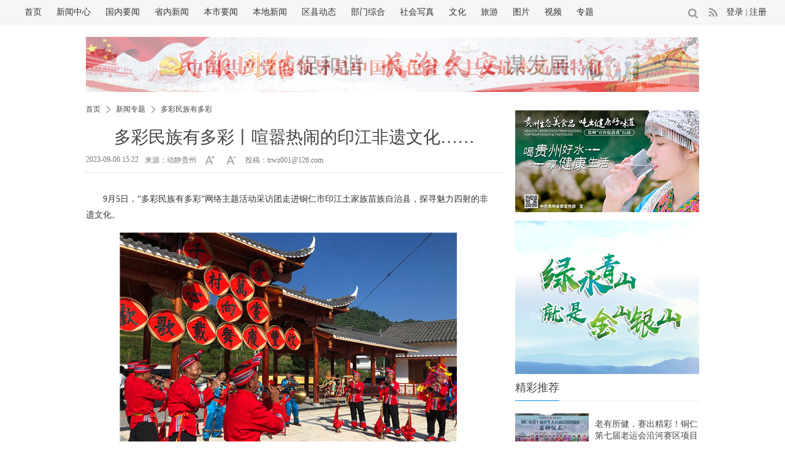

--- FILE ---
content_type: text/html
request_url: https://www.tongren.gov.cn/2023/0906/305779.shtml
body_size: 8327
content:
<!DOCTYPE html>
<!--[if lt IE 7 ]> <html lang="zh-CN" class="ie6 ielt8"> <![endif]-->
<!--[if IE 7 ]>    <html lang="zh-CN" class="ie7 ielt8"> <![endif]-->
<!--[if IE 8 ]>    <html lang="zh-CN" class="ie8"> <![endif]-->
<!--[if (gte IE 9)|!(IE)]><!--> <html lang="zh-CN"><!--<![endif]-->
<head>
    <meta charset="UTF-8">
        <title>多彩民族有多彩丨喧嚣热闹的印江非遗文化……_铜仁网</title>
    <meta name="keywords" content="" />
    <meta name="description" content="多彩民族有多彩丨喧嚣热闹的印江非遗文化……" />
    <!-- 别忘记此处的meta标签，确保IE都是在标准模式下渲染 -->
    <meta http-equiv="X-UA-Compatible" content="IE=edge,chrome=1" >
    <link rel="shortcut icon" href="https://www.tongren.gov.cn/favicon.ico" />
    <link rel="stylesheet" href="https://img.tongren.gov.cn/templates/tongren/css/cmstop.common.css" />
    <link rel="stylesheet" href="https://img.tongren.gov.cn/templates/tongren/css/cmstop.basecolor.css" />
    <link rel="stylesheet" href="https://img.tongren.gov.cn/templates/tongren/css/cmstop.article.css" />
    <link rel="stylesheet" href="https://img.tongren.gov.cn/templates/tongren/css/cmstop.gallery.css" />
    <link rel="stylesheet" href="https://img.tongren.gov.cn/templates/tongren/css/cmstop.singup.css" />
    <link rel="stylesheet" href="https://img.tongren.gov.cn/templates/tongren/css/cmstop.dialog.css" />
    <link rel="stylesheet" href="https://img.tongren.gov.cn/templates/tongren/css/cmstop.datepicker.css" />
    <script type="text/javascript" src="https://img.tongren.gov.cn//js/config.js"></script>
    <script src="https://img.tongren.gov.cn/templates/tongren/js/jquery/jquery-1.11.2.js"></script>
    <script src="https://img.tongren.gov.cn/templates/tongren/js/cmstop.gotop.js"></script>
    <script src="https://img.tongren.gov.cn/templates/tongren/js/cmstop.common.js"></script>
    <script src="https://img.tongren.gov.cn/templates/tongren/js/cmstop.dialog.js"></script>
    <script src="https://img.tongren.gov.cn/templates/tongren/js/cmstop.datepicker.js"></script>
    <script src="https://img.tongren.gov.cn/templates/tongren/js/cmstop.gallery.article.js"></script>
    <script type="text/javascript" src="https://img.tongren.gov.cn/templates/tongren/js/jquery.cookie.js"></script>
    <script type="text/javascript" src="https://img.tongren.gov.cn/templates/tongren/js/cmstop-common.js"></script>
    <script type="text/javascript" src="https://img.tongren.gov.cn/js/lib/cmstop.seccode.js"></script>
    <script type="text/javascript" src="https://img.tongren.gov.cn/templates/tongren/zakiou_index/swfobject.js"></script>
    <script type="text/javascript">
        var contentid = '305779';// 文章ID
        var title = "\u591a\u5f69\u6c11\u65cf\u6709\u591a\u5f69\u4e28\u55a7\u56a3\u70ed\u95f9\u7684\u5370\u6c5f\u975e\u9057\u6587\u5316\u2026\u2026";//文章标题
        var topicid = '';// 评论主题
        var context = '';//全文内容缓存
        var content = '';//第一页内容缓存
        var _IMG_URL = 'https://img.tongren.gov.cn/templates/tongren';
    </script>
    <script type="text/javascript" src="https://img.tongren.gov.cn/templates/tongren/js/cmstop-imagezoom.js"></script>
    <script>
    $(function(){
        $('.js-overlay').mouseenter(function() {
            overlayPlay($(this));
        }).mouseleave(function(){
            var timeSpan = $('.time',$(this));
            timeSpan.css({'background-color':timeSpan.attr('data-bgc')});
            $(this).find('.overlay').fadeOut('fast');
        });

        if ($('.article-pictures').length > 0) {
            // 图组调用
            gallery({
                icontainer : "gal_scrl_ct",
                idrag : "bar",
                panel : "thumb",
                content : "gal_scrl_main",  
                direction : "left",
                acceleration : 5,
                sliderAcc : 1
            });
        }
        $.getJSON(APP_URL+'?app=system&controller=content&action=stat&jsoncallback=?&contentid='+contentid, function(data){});
    });
    </script>
    <!-- IE8及IE8以下浏览器都支持HTML5 -->
    <!--[if lt IE 9]>
        <script src="https://img.tongren.gov.cn/templates/tongren/js/html5/html5.js"></script>
    <![endif]-->
    <!-- IE6支持png24 -->
    <!--[if lt IE 7 ]>
        <script src="https://img.tongren.gov.cn/templates/tongren/js/ie6_png24/iepngfix_tilebg.js"></script> 
    <![endif]-->
    <script>
var _hmt = _hmt || [];
(function() {
  var hm = document.createElement("script");
  hm.src = "https://hm.baidu.com/hm.js?638af34a5d0648ecfdda1deb7131cec6";
  var s = document.getElementsByTagName("script")[0]; 
  s.parentNode.insertBefore(hm, s);
})();
</script>




  
</head>
<body>
    <div style="display: none;height:0px;"><img src="https://upload.tongren.gov.cn/" alt="多彩民族有多彩丨喧嚣热闹的印江非遗文化……" /></div>
    <!-- 顶部 -->
    <header class="m-header">
        <div class="m-inner pos-r ov">
            <!-- 右侧搜索、日历、登陆等 -->
            <aside class="m-header-smallmodle fl-r ov">
	<div class="fl-l header-search-input ov hidden">
	<form id="head_search" name="head_search" action="https://app.tongren.gov.cn/" method="GET">
		<input type="hidden" name="app" value="search">
		<input type="hidden" name="controller" value="index">
		<input type="hidden" name="action" value="search">
		<input type="hidden" id="type" name="type" value="all">
	    <div class="divicon icon16x16 fl-r"></div>
	    <input type="text" id="head_wd" name="wd" class="searinput" />
    </form>
</div>
<a href="" class="m-header-search js-headsearch fl-l icon16x16"></a>
<script type="text/javascript">
	$('#head_search .divicon').click(function(){
		$('#head_search').submit();
	});
	$('#head_search').attr('action', APP_URL);
</script>

    <a href="" target="_blank" class="m-header-rss fl-l icon16x16"></a>
    <div class="m-header-user fl-l">
        <div class="hidden" id="logout_status">
            <a href="" class="js-login">登录</a>
            <em>|</em>
            <a href="" class="head-register">注册</a>
        </div>
        <div class="hidden" id="login_status">
            <a href="javascript:void(0);" class="js-userphoto"><img src="" width="22" height="22" alt=""></a>
            <div class="hidden">
                <ul class="usermenu">
                    <li><a class="my-contribute" target="_blank" href="">我的投稿</a></li>
                    <li><a class="my-member" target="_blank" href="">编辑资料</a></li>
                    <li><a href="" class="last head-logout">退出</a></li>
                </ul>
            </div>
        </div>
    </div>
</aside>
<script type="text/javascript">
	$(function(){
		$('.m-header-rss').attr('href', APP_URL + 'rss.php');
		$('.js-login').attr('href', APP_URL + '?app=member&controller=index&action=login');
		$('.head-register').attr('href', APP_URL + '?app=member&controller=index&action=register');
		$('.head-logout').attr('href', APP_URL + '?app=member&controller=index&action=logout');
		$('.my-contribute').attr('href', APP_URL + '?app=contribution&controller=panel&action=index');
		$('.my-member').attr('href', APP_URL + '?app=member&controller=panel&action=index');
		if ($.cookie(COOKIE_PRE+'auth')) {
			$('#login_status').removeClass('hidden');
			var member_photo = $.cookie(COOKIE_PRE+'photo');
			$('#login_status .js-userphoto img').attr('src', member_photo);
		} else {
			$('#logout_status').removeClass('hidden');
		}
		$('.js-login').click(function(){
			window.location.href = APP_URL + '?app=member&controller=index&action=login';
		});
	});
</script>

            <!-- 顶部导航 -->
            <!-- 顶部导航 -->
<nav class="m-header-nav">
    <ul class="m-header-nav-list">
    <li><a href="https://www.tongren.gov.cn/" target="_blank">首页</a></li>
    <li><a href="https://www.tongren.gov.cn/news/" target="_blank">新闻中心</a></li>
    <li><a href="https://www.tongren.gov.cn/news/china/" target="_blank">国内要闻</a></li>
    <li><a href="https://www.tongren.gov.cn/news/guizhou/" target="_blank">省内新闻</a></li>
    <li><a href="https://www.tongren.gov.cn/news/leader/" target="_blank">本市要闻</a></li>
    <li><a href="https://www.tongren.gov.cn/news/local/" target="_blank">本地新闻</a></li>
    <li><a href="https://www.tongren.gov.cn/news/county/" target="_blank">区县动态</a></li>
    <li><a href="https://www.tongren.gov.cn/news/department/" target="_blank">部门综合</a></li>
    <li><a href="https://www.tongren.gov.cn/news/society/" target="_blank">社会写真</a></li>
    <li><a href="https://www.tongren.gov.cn/culture/" target="_blank">文化</a></li>
    <li><a href="https://www.tongren.gov.cn/tourism_column/" target="_blank">旅游</a></li>
    <li><a href="https://photo.tongren.gov.cn/" target="_blank">图片</a></li>
    <li><a href="https://video.tongren.gov.cn/" target="_blank">视频</a></li>
    <li><a href="https://report.tongren.gov.cn/" target="_blank">专题</a></li>
    </ul>
</nav>
        </div>
    </header>    
    <div class="hr20"></div>

    <!-- 广告位 -->
    <div class="column">
        <script type="text/javascript" src="https://img.tongren.gov.cn/templates/tongren/zakiou_index/ts.js"></script><div class="ad202107061712"><div class="bd"><ul><li><a target="_blank" href=""><img src="https://upload.tongren.gov.cn/2019/0524/1558689342719.jpg" width="1000" height="90" alt="中国共产党的领导是中国特色社会主义最本质的特征" text="中国共产党的领导是中国特色社会主义最本质的特征"></a></li><li><a target="_blank" href=""><img src="https://upload.tongren.gov.cn/2018/0703/1530613701552.png" width="1000" height="90" alt="民族团结促和谐 长治久安谋发展" text="民族团结促和谐 长治久安谋发展"></a></li></ul></div><style>.ad202107061712{width:1000px;height:90px;overflow:hidden;position:relative;clear:both}.ad202107061712 .bd{position:relative;z-index:0}.ad202107061712 .bd li{margin:0;padding:0;list-style:none}.ad202107061712 .bd img{width:1000px;height:90px}</style></div><script type="text/javascript">jQuery(".ad202107061712").slide({titCell:".hd ul",mainCell:".bd ul",autoPlay:!0,effect:"fold",autoPage:!0,interTime:6e3,delayTime:1e3})</script>

    </div>
    
    <div class="hr20"></div>

    <!-- 面包屑 -->
    <div class="column m-crumb" style="border-bottom:none;">
        <a href="https://www.tongren.gov.cn/">首页</a>
                <em class="icon16x16"></em>
        <a href="https://www.tongren.gov.cn/xwzt/">新闻专题</a>
                <em class="icon16x16"></em>
        <a href="https://www.tongren.gov.cn/xwzt/dcmzydc/">多彩民族有多彩</a>
            </div>

    <div class="column article-content js-returntop pos-r">
		        <h1 class="article-content-title align-c">多彩民族有多彩丨喧嚣热闹的印江非遗文化……</h1>
                <div class="article-infos ov">
            <span class="date fl-l">2023-09-06 15:22</span>
                        <a class="source fl-l" href="javascript:;">来源：动静贵州</a>
                        <div class="fontsize fl-l ov"><a href="javascript:;" onclick="changeFont(this);return false;" class="increase fl-l icon16x16"></a><a href="javascript:;" onclick="changeFont(this);return false;" class="decrease fl-l icon16x16"></a></div>
			<span class="source fl-l">投稿：trwz001@126.com&nbsp;&nbsp;</span>
		</div>
                <div class="hr30"></div>
        <article class="article-detail w660">
            <div class="article-relevance">
                                                                                <!-- 文章内容 -->
            </div>
            <div class="article-detail-inner article-relevance w660 ov">
                <p>9月5日，&ldquo;多彩民族有多彩&rdquo;网络主题活动采访团走进铜仁市印江土家族苗族自治县，探寻魅力四射的非遗文化。</p>
<p style="text-align: center; text-indent: 0;"><img src="https://upload.tongren.gov.cn/2023/0906/1693984797625.jpg" border="0" alt="587e1aa93b004106a1a455d704b8078a" /></p>
<p>印江土家族苗族自治县地处世界自然遗产地梵净山西麓，是全国4个土家族苗族自治县之一。这里自然风景优美，民族文化氛围浓郁。</p>
<p>唢呐齐鸣，锣鼓喧天。在印江县新寨镇，一场非遗文艺汇演活动正在进行。傩戏、花灯小戏、印江传统锣鼓经&hellip;&hellip;一个个精彩的节目轮番上演。其中，马马灯《跑马推车》节目一出场，就赢得了现场观众热烈的掌声。</p>
<p style="text-align: center; text-indent: 0;"><img src="https://upload.tongren.gov.cn/2023/0906/1693984811258.jpg" border="0" alt="8fa191e9fc2e492d86d813f3a3f841af" /></p>
<p>马马灯《跑马推车》</p>
<p>&ldquo;马马灯&rdquo;，俗称&ldquo;送瘟灯&rdquo;，是一种民间流传的用以驱瘟、祈福、消灾的古老灯戏。在锣鼓、长号唢呐的伴奏声中，表演者且歌且舞，动作夸张，感染力十足。</p>
<p style="text-align: center; text-indent: 0;"><img src="https://upload.tongren.gov.cn/2023/0906/1693984823390.jpg" border="0" alt="3bfcff806b0a4970896ffdab2c96a62a" /></p>
<p>马马灯表演者、省级非遗传承人田儒恩（左）和田庆权（右）</p>
<p>马马灯表演者、省级非遗文化传承人田儒恩告诉记者，他已经80岁了，但要把非物质文化遗产传承下去，让它永远发扬光大。</p>
<p style="text-align: center; text-indent: 0;"><img src="https://upload.tongren.gov.cn/2023/0906/1693984882521.jpg" border="0" alt="980e46534eb04fddbf2568afd2b22036" /></p>
<p>在印江博物馆内，重点展示了傩文化、花灯、唢呐、土家摆手舞等民俗文化，传统造纸工艺、油纸伞、制陶艺术和紫袍玉带石雕刻等民间工艺。此外，还邀请了非遗传承人到现场解说，让人更直观地了解非物质文化遗产的魅力。</p>
<p style="text-align: center; text-indent: 0;"><img src="https://upload.tongren.gov.cn/2023/0906/1693984836498.jpg" border="0" alt="b76ad88507ca4fcf92d25762c5751c59" /></p>
<p>秦氏傩坛班第33代传承人正在为参观者介绍傩文化</p>
<p>印江博物馆于2017年建成，现设两个展区，其中，位于三楼的印江民族历史文化陈列，展现了印江绚丽多彩的各民族传统习俗和节庆文化。</p>
<p style="text-align: center; text-indent: 0;"><img src="https://upload.tongren.gov.cn/2023/0906/1693984867882.jpg" border="0" alt="5ae09ae4e64b475a8236398e70da42c0" /></p>
<p>目前，印江各中小学已开展了多种多样的非遗进校园活动。通过现场讲学、亲身教学，让学生充分了解、喜爱非遗文化，发掘非遗所蕴含的文化价值、历史价值和审美价值，从而更好地保护和传承非物质文化遗产。</p>            </div>
                <div class="article-relevance">
                                                                                                    <!-- 文章内容 -->
                </div>
                                <div class="hr20"></div>
                <div><p class="fz14 cor444" style="text-align:right;">责任编辑：曾丽华</p></div>
                                <div class="hr20"></div>
                <!-- 分页 -->
                <!-- .disable为不可点击状态 -->
                                <div class="hr30"></div>
                                <div class="hline"></div>
                <div class="hr40"></div>
                <!-- 用户交互模块：点赞、分享、收藏等 -->
                <div class="article-interaction">
                    
                    <div class="interaction ov" style="margin-left:20px;">
                        <a href="javascript:digg.set(305779,'supports')" class="icon40x40 interaction-btn love fl-l js-ilove"><span class="hidden">10</span></a>
                        <a href="#comment" class="icon40x40 interaction-btn comment fl-l"></a>
                        <a href="javascript:;" rel="sidebar" onclick="addfavorite();return false;" class="icon40x40 interaction-btn collect fl-l"></a>
                        
                    </div>
                </div>
                <div class="hr40"></div>
                        </article>


        <!-- 右侧内容 -->
        <aside class="article-aside article-content-right pos-a fl-r">
            <!-- 广告位 -->

            <div></div>

            <div class="hr10"></div>

              <li><a target="_blank" href=""><img src="https://upload.tongren.gov.cn/2022/0509/1652066695192.jpg" width="300" height="166" alt="喝贵州好水 享健康生活" text="喝贵州好水 享健康生活"></a></li>


            <div class="hr10"></div>
			
                <div class="ad202107061738"><div class="bd"><ul><li><a target="_blank" href=""><img src="https://upload.tongren.gov.cn/2021/1205/1638706322906.jpg" width="300" height="250" alt="绿水青山就是金山银山" text="绿水青山就是金山银山"></a></li></ul></div><style>.ad202107061738{width:300px;height:250px;overflow:hidden;position:relative;clear:both}.ad202107061738 .bd{position:relative;z-index:0}.ad202107061738 .bd li{margin:0;padding:0;list-style:none}.ad202107061738 .bd img{width:300px;height:250px}</style></div><script type="text/javascript">jQuery(".ad202107061738").slide({titCell:".hd ul",mainCell:".bd ul",autoPlay:!0,effect:"fold",autoPage:!0,interTime:6e3,delayTime:1e3})</script>
            
			
            <div class="hr10"></div>
			<div class="commend-article">
                <div class="m-title-a">
                    <h2 class="m-title-h2"><a>精彩推荐</a></h2>
                </div>
                <div class="commend-inner">
                    <div class="m-accordion js-accordion">
                        <ul>
                            <li class="m-accordion-item top">
    <a href="https://www.tongren.gov.cn/2025/0923/339523.shtml" target="_blank" title="老有所健，赛出精彩！铜仁第七届老运会沿河赛区项目落幕" class="title" style="display:none;">老有所健，赛出精彩！铜仁第七届老运会沿河</a>
    <div class="m-accordion-thumb ov" >
        <a href="https://www.tongren.gov.cn/2025/0923/339523.shtml" target="_blank" title="老有所健，赛出精彩！铜仁第七届老运会沿河赛区项目落幕"><img class="thumb fl-l" src="https://upload.tongren.gov.cn/2025/0923/thumb_120_90_1758596445873.jpg" width="120" height="90" alt="老有所健，赛出精彩！铜仁第七届老运会沿河赛区项目落幕" /></a><p><a href="https://www.tongren.gov.cn/2025/0923/339523.shtml" target="_blank" title="老有所健，赛出精彩！铜仁第七届老运会沿河赛区项目落幕">老有所健，赛出精彩！铜仁第七届老运会沿河赛区项目落幕</a></p>
    </div>
</li>
<li class="m-accordion-item top">
    <a href="https://www.tongren.gov.cn/2025/0921/339459.shtml" target="_blank" title="铜仁：秋染黔东千重浪 产业花开万户“丰”" class="title" >铜仁：秋染黔东千重浪 产业花开万户“丰”</a>
    <div class="m-accordion-thumb ov" style="display:none;">
        <a href="https://www.tongren.gov.cn/2025/0921/339459.shtml" target="_blank" title="铜仁：秋染黔东千重浪 产业花开万户“丰”"><img class="thumb fl-l" src="https://upload.tongren.gov.cn/2025/0923/thumb_120_90_1758598336598.jpg" width="120" height="90" alt="铜仁：秋染黔东千重浪 产业花开万户“丰”" /></a><p><a href="https://www.tongren.gov.cn/2025/0921/339459.shtml" target="_blank" title="铜仁：秋染黔东千重浪 产业花开万户“丰”">铜仁：秋染黔东千重浪 产业花开万户“丰”</a></p>
    </div>
</li>
<li class="m-accordion-item top">
    <a href="https://www.tongren.gov.cn/2025/0219/331652.shtml" target="_blank" title="旺家手工：一针一线 织出“花海”" class="title" >旺家手工：一针一线 织出“花海”</a>
    <div class="m-accordion-thumb ov" style="display:none;">
        <a href="https://www.tongren.gov.cn/2025/0219/331652.shtml" target="_blank" title="旺家手工：一针一线 织出“花海”"><img class="thumb fl-l" src="https://upload.tongren.gov.cn/2025/0219/thumb_120_90_1739947498953.png" width="120" height="90" alt="旺家手工：一针一线 织出“花海”" /></a><p><a href="https://www.tongren.gov.cn/2025/0219/331652.shtml" target="_blank" title="旺家手工：一针一线 织出“花海”">旺家手工：一针一线 织出“花海”</a></p>
    </div>
</li>
<li class="m-accordion-item">
    <a href="https://www.tongren.gov.cn/2025/0123/330629.shtml" target="_blank" title="蛇年春节怎么玩？铜仁旅游攻略大公开！" class="title" >蛇年春节怎么玩？铜仁旅游攻略大公开！</a>
    <div class="m-accordion-thumb ov" style="display:none;">
        <a href="https://www.tongren.gov.cn/2025/0123/330629.shtml" target="_blank" title="蛇年春节怎么玩？铜仁旅游攻略大公开！"><img class="thumb fl-l" src="https://upload.tongren.gov.cn/2025/0123/thumb_120_90_1737620964241.png" width="120" height="90" alt="蛇年春节怎么玩？铜仁旅游攻略大公开！" /></a><p><a href="https://www.tongren.gov.cn/2025/0123/330629.shtml" target="_blank" title="蛇年春节怎么玩？铜仁旅游攻略大公开！">蛇年春节怎么玩？铜仁旅游攻略大公开！</a></p>
    </div>
</li>
<li class="m-accordion-item">
    <a href="https://www.tongren.gov.cn/2025/0115/330238.shtml" target="_blank" title="贵州山居东游记 | 铜仁冬天可以这样玩" class="title" >贵州山居东游记 | 铜仁冬天可以这样玩</a>
    <div class="m-accordion-thumb ov" style="display:none;">
        <a href="https://www.tongren.gov.cn/2025/0115/330238.shtml" target="_blank" title="贵州山居东游记 | 铜仁冬天可以这样玩"><img class="thumb fl-l" src="https://upload.tongren.gov.cn/2025/0115/thumb_120_90_1736928442624.jpg" width="120" height="90" alt="贵州山居东游记 | 铜仁冬天可以这样玩" /></a><p><a href="https://www.tongren.gov.cn/2025/0115/330238.shtml" target="_blank" title="贵州山居东游记 | 铜仁冬天可以这样玩">贵州山居东游记 | 铜仁冬天可以这样玩</a></p>
    </div>
</li>
<li class="m-accordion-item">
    <a href="https://www.tongren.gov.cn/2024/1225/329299.shtml" target="_blank" title="冬季探非遗：思南剪纸" class="title" >冬季探非遗：思南剪纸</a>
    <div class="m-accordion-thumb ov" style="display:none;">
        <a href="https://www.tongren.gov.cn/2024/1225/329299.shtml" target="_blank" title="冬季探非遗：思南剪纸"><img class="thumb fl-l" src="https://upload.tongren.gov.cn/2024/1225/thumb_120_90_1735094231235.jpg" width="120" height="90" alt="冬季探非遗：思南剪纸" /></a><p><a href="https://www.tongren.gov.cn/2024/1225/329299.shtml" target="_blank" title="冬季探非遗：思南剪纸">冬季探非遗：思南剪纸</a></p>
    </div>
</li>
<li class="m-accordion-item">
    <a href="https://www.tongren.gov.cn/2024/1014/325680.shtml" target="_blank" title="铜仁：绿色发展的生动实践" class="title" >铜仁：绿色发展的生动实践</a>
    <div class="m-accordion-thumb ov" style="display:none;">
        <a href="https://www.tongren.gov.cn/2024/1014/325680.shtml" target="_blank" title="铜仁：绿色发展的生动实践"><img class="thumb fl-l" src="https://upload.tongren.gov.cn/2024/1014/thumb_120_90_1728868695238.jpg" width="120" height="90" alt="铜仁：绿色发展的生动实践" /></a><p><a href="https://www.tongren.gov.cn/2024/1014/325680.shtml" target="_blank" title="铜仁：绿色发展的生动实践">铜仁：绿色发展的生动实践</a></p>
    </div>
</li>
<li class="m-accordion-item">
    <a href="https://www.tongren.gov.cn/2024/1014/325681.shtml" target="_blank" title="梵山绿涌 桃源如画——铜仁奋力迈向人与自然和谐共生的现代化" class="title" >梵山绿涌 桃源如画——铜仁奋力迈向人与自</a>
    <div class="m-accordion-thumb ov" style="display:none;">
        <a href="https://www.tongren.gov.cn/2024/1014/325681.shtml" target="_blank" title="梵山绿涌 桃源如画——铜仁奋力迈向人与自然和谐共生的现代化"><img class="thumb fl-l" src="https://upload.tongren.gov.cn/2024/1014/thumb_120_90_1728869129212.jpg" width="120" height="90" alt="梵山绿涌 桃源如画——铜仁奋力迈向人与自然和谐共生的现代化" /></a><p><a href="https://www.tongren.gov.cn/2024/1014/325681.shtml" target="_blank" title="梵山绿涌 桃源如画——铜仁奋力迈向人与自然和谐共生的现代化">梵山绿涌 桃源如画——铜仁奋力迈向人与自然和谐共生的现代化</a></p>
    </div>
</li>
<li class="m-accordion-item">
    <a href="https://www.tongren.gov.cn/2024/1014/325685.shtml" target="_blank" title="“梵净生态账户”让群众“生态碗”变成“金饭碗”" class="title" >“梵净生态账户”让群众“生态碗”变成“金</a>
    <div class="m-accordion-thumb ov" style="display:none;">
        <a href="https://www.tongren.gov.cn/2024/1014/325685.shtml" target="_blank" title="“梵净生态账户”让群众“生态碗”变成“金饭碗”"><img class="thumb fl-l" src="https://img.tongren.gov.cn/images/nopic.gif" width="120" height="90" alt="“梵净生态账户”让群众“生态碗”变成“金饭碗”" /></a><p><a href="https://www.tongren.gov.cn/2024/1014/325685.shtml" target="_blank" title="“梵净生态账户”让群众“生态碗”变成“金饭碗”">“梵净生态账户”让群众“生态碗”变成“金饭碗”</a></p>
    </div>
</li>
<li class="m-accordion-item">
    <a href="https://www.tongren.gov.cn/2024/0510/317778.shtml" target="_blank" title="深度｜杏林春风" class="title" >深度｜杏林春风</a>
    <div class="m-accordion-thumb ov" style="display:none;">
        <a href="https://www.tongren.gov.cn/2024/0510/317778.shtml" target="_blank" title="深度｜杏林春风"><img class="thumb fl-l" src="https://upload.tongren.gov.cn/2024/0510/thumb_120_90_1715322746583.jpg" width="120" height="90" alt="深度｜杏林春风" /></a><p><a href="https://www.tongren.gov.cn/2024/0510/317778.shtml" target="_blank" title="深度｜杏林春风">深度｜杏林春风</a></p>
    </div>
</li>
 
                        </ul>
                    </div>
                </div>
            </div>
			<div class="hr10"></div>
            <!-- 推荐图片 -->
            <div class="commend-picture">
                <div class="m-title-a">
    <h2 class="m-title-h2"><a href="https://photo.tongren.gov.cn/" target="_blank">推荐图片</a></h2>
</div>
<div class="hr20"></div>
<div class="commend-picture-inner">
    <ul class="m-imagetitle">
                    <li class="item odd">
                        <a href="https://www.tongren.gov.cn/2025/0922/339473.shtml" target="_blank" title="组图 | 贵州铜仁：梵净山足球联赛揭幕战精彩回顾" class="thumbbox"><img src="https://upload.tongren.gov.cn/2025/0922/thumb_140_105_1758515251104.jpg" alt="" width="140" height="105"></a>
            <a class="title" href="https://www.tongren.gov.cn/2025/0922/339473.shtml" target="_blank" title="组图 | 贵州铜仁：梵净山足球联赛揭幕战精彩回顾">组图 | 贵州铜仁：梵净山足球联赛揭幕战精彩回</a>
            </li>
                    <li class="item">
                        <a href="https://www.tongren.gov.cn/2025/0922/339476.shtml" target="_blank" title="“梵超”来了！欢迎来铜仁开启“足”梦之旅！" class="thumbbox"><img src="https://upload.tongren.gov.cn/2025/0922/thumb_140_105_1758516878383.jpg" alt="" width="140" height="105"></a>
            <a class="title" href="https://www.tongren.gov.cn/2025/0922/339476.shtml" target="_blank" title="“梵超”来了！欢迎来铜仁开启“足”梦之旅！">“梵超”来了！欢迎来铜仁开启“足”梦之旅！</a>
            </li>
                    <li class="item odd">
                        <a href="https://www.tongren.gov.cn/2025/0923/339530.shtml" target="_blank" title="藏在“梵超”背后的身影，多方联动为其护航~" class="thumbbox"><img src="https://upload.tongren.gov.cn/2025/0923/thumb_140_105_1758605911526.jpg" alt="" width="140" height="105"></a>
            <a class="title" href="https://www.tongren.gov.cn/2025/0923/339530.shtml" target="_blank" title="藏在“梵超”背后的身影，多方联动为其护航~">藏在“梵超”背后的身影，多方联动为其护航~</a>
            </li>
                    <li class="item">
                        <a href="https://www.tongren.gov.cn/2024/0611/319512.shtml" target="_blank" title="超燃！一起回顾铜仁龙舟竞渡盛况→" class="thumbbox"><img src="https://upload.tongren.gov.cn/2024/0611/thumb_140_105_1718080450945.jpg" alt="" width="140" height="105"></a>
            <a class="title" href="https://www.tongren.gov.cn/2024/0611/319512.shtml" target="_blank" title="超燃！一起回顾铜仁龙舟竞渡盛况→">超燃！一起回顾铜仁龙舟竞渡盛况→</a>
            </li>
            </ul>
</div>
            </div>
            <div class="hr10"></div>
	    <div class="">
                <div class="ad202107061719"><div class="bd"><ul></ul></div><style>.ad202107061719{width:300px;height:90px;overflow:hidden;position:relative;clear:both}.ad202107061719 .bd{position:relative;z-index:0}.ad202107061719 .bd li{margin:0;padding:0;list-style:none}.ad202107061719 .bd img{width:300px;height:90px}</style></div><script type="text/javascript">jQuery(".ad202107061719").slide({titCell:".hd ul",mainCell:".bd ul",autoPlay:!0,effect:"fold",autoPage:!0,interTime:6e3,delayTime:1e3})</script>
            </div>

            <!-- <div class="hr10"></div> -->

            <!-- 推荐视频 -->
            <!-- <div class="commend-video"> -->
                
            <!-- </div> -->
        </aside>
    </div>
    <!-- 返回顶部 -->
    <div class="scroll-btns js-scrollbtns">
        <div class="btn home icon40x40">
            <a href="https://www.tongren.gov.cn/" class="text">返回首页</a>
        </div>
        <div class="hr10"></div>
        <div class="btn rel icon40x40">
            <a href="#related" class="text">相关新闻</a>
        </div>
        <div class="hr10"></div>
        <div class="btn top icon40x40">
            <a href="" class="text">返回顶部</a>
        </div>
    </div>
    <!-- 底部 -->
    <footer class="m-footer">
        <nav class="m-footer-nav">
            <a href="https://www.tongren.gov.cn/" target="_blank">首页</a>
            <em>|</em>
            <a href="https://www.tongren.gov.cn/about/" target="_blank">关于我们</a>
            <em>|</em>
            <a href="https://www.tongren.gov.cn/about/copyright.shtml" target="_blank">版权声明</a>
            <em>|</em>
            <a href="https://www.tongren.gov.cn/about/disclaimer.shtml" target="_blank">免责声明</a>
            <em>|</em>
            <a href="https://www.tongren.gov.cn/about/jobs.shtml" target="_blank">工作机会</a>
            <em>|</em>
            <a href="https://www.tongren.gov.cn/about/contact.shtml" target="_blank">联系我们</a>
            <em>|</em>
            <a href="https://www.tongren.gov.cn/about/help.shtml" target="_blank">帮助中心</a>
            <em>|</em>
            <a href="https://app.tongren.gov.cn/?app=guestbook" target="_blank">留言本</a>
        </nav>
        <div class="copyright">中共铜仁市委宣传部主管&nbsp;&nbsp;铜仁市融媒体中心承办&nbsp;&nbsp;Copyright &copy; 2010-2024 tongren.gov.cn All Rights Reserved.</div>
        
</footer>
</body>
</html>

<script type="text/javascript" src="https://img.tongren.gov.cn/apps/comment/js/comment.js"></script>
<script type="text/javascript" src="https://img.tongren.gov.cn/templates/tongren/js/apps/digg.js"></script>
<script type="text/javascript" src="https://img.tongren.gov.cn/templates/tongren/js/article-show.js"></script>



--- FILE ---
content_type: text/html
request_url: https://app.tongren.gov.cn/?app=system&controller=content&action=stat&jsoncallback=jQuery111207283148208625116_1765535502659&contentid=305779&_=1765535502660
body_size: 232
content:
jQuery111207283148208625116_1765535502659({"pv":332,"comments":"0","islogin":1});

--- FILE ---
content_type: text/css
request_url: https://img.tongren.gov.cn/templates/tongren/css/cmstop.basecolor.css
body_size: 1388
content:
.border1 {
    border: 1px solid #ddd;
}
.border2 {
    border: 1px solid #eee;
}
.button1 {
    background-color: #0091e4;
    color: #fff;
}
.button1:hover {
    color: #fff!important;
    background-color: #0076c8;
}
.load-button {
    background-color: #f7f7f7;
    border: 1px solid #eeeeee;
    color: #777;
}
.icon16x16 {
    background-image: url(images/ico16x16.png);
    background-repeat: no-repeat;
}
.icon40x40 {
    background-image: url(images/ico40x40.png);
    background-repeat: no-repeat;
}
.hline {
    background-color: #eee;
}
.hlinedotted {
    border-top: 1px dashed #eaeaea;
}
.m-crumb {
    /*border-bottom: 1px solid #eee;*/
}
.m-crumb a {
    color: #444;
}
.pagination a {
    background-color: #eee;
    color: #666;
}
.pagination a[href]:hover {
    background-color: #5e5e5e;
    color: #fff !important;
}
.pagination a.current,
.pagination a.now {
    color: #fff;
    background-color: #4e4e4e;
}
.pagination span.current,
.pagination span.now {
    color: #fff;
    background-color: #4e4e4e;
}
.pagination .disable {
    color: #c0c0c0;
}
.pagination a.disable:hover {
    background-color: #eee;
    color: #c0c0c0;
}
.m-title-a {
    border-bottom: 1px solid #eee;
}
.m-title-a .m-title-h2 {
    color: #444;
    border-bottom: 1px solid #0091e4;
}
.m-title-a .m-title-h2 a {
    color: #444!important;
}
.m-title-b {
    background-color: #f6f7f8;
    border-bottom: 1px solid #ddd;
}
.m-title-b .name {
    border-left: 2px solid #777;
    color: #333;
}
.m-title-b .summary {
    color: #444;
}
.m-accordion-item .title {
    color: #444;
    border-left: 2px solid #ddd;
}
.m-accordion-item p a {
    color: #444;
}
.m-accordion-item.top .title {
    border-left-color: #0091e5;
}
.m-imagetitle .item .title {
    color: #444;
}
.m-imagetitle .item .time {
    background-color: rgba(0, 0, 0, 0.6);
    color: #fff;
}
.m-imagetitle .overlay {
    background-color: rgba(0, 0, 0, 0.6);
}
.m-imagetitle .overlay .overlay-play {
    background-position: -19px -1132px;
    opacity: 0.6;
    filter: Alpha(opacity=60);
}
.m-imagetext .describe {
    color: #444;
}
.m-imagetext .time {
    color: #999;
}
.m-header {
    background-color: #f6f6f6;
    border-bottom: 1px solid #eee;
	padding:0 20px;
}
.m-header-nav-list a {
    color: #333;
}
.m-header-search {
    background-position: -10px -960px;
}
.m-header-history {
    background-position: -10px -129px;
}
.header-index .m-header-smallmodle .active {
    background-position: -2px -164px;
    background-color: #008cdc;
}
.m-header-history.active {
    background-position: -11px -172px;
}
.m-header-rss {
    background-position: -8px -545px;
}
.m-header-user a {
    color: #333;
}
.m-header-user em {
    color: #333;
}
.m-header-search:hover {
    background-position: -9px -915px;
}
.m-header-history:hover {
    background-position: -10px -87px;
}
.m-header-rss:hover {
    background-position: -8px -497px;
}
.m-footer {
    background-color: #eee;
}
.m-footer-nav a, .m-footer-nav em {
    color: #333;
}
.m-footer .copyright {
    color: #777;
}
.m-footer .copyright a {
    color: #06c;
}
.m-input-text, .m-textarea {
    border: 1px solid #bbb;
}
.m-input-text:focus {
    border: 1px solid blue;
}
.i-gray {
    color: #ddd;
}
.article-list-wrap .article-list .item {
    background: url(images/ico16x16.png) no-repeat -20px -1092px;
}
.article-list-wrap .article-list .item a {
    color: #333;
}
.article-list-wrap .article-list .item a:hover {
    color: #448fda;
}
.article-list-wrap .article-list .item .date {
    color: #bbb;
}
.article-list-wrap .article-list .hr {
    border-bottom: 1px solid #eee;
}
.commend-picture-inner {
}
.article-picture-item {
    border-bottom: 1px solid #eee;
}
.article-picture-item .title a {
    color: #333;
}
.article-picture-item .title a:hover {
    color: #06c;
}
.scroll-btns .btn {
    border: 1px solid #ddd;
    background-color: #f3f3f3;
}
.scroll-btns .home {
    background-position: -10px -1190px;
}
.scroll-btns .rel {
    background-position: -10px -1258px;
}
.scroll-btns .top {
    background-position: -10px -1320px;
}
.scroll-btns .btn .text {
    color: #777;
}
.submit-bar .reload {
    background-position: -10px -776px;
}
.submit-bar .reload:hover {
    background-position: -9px -737px;
}
.submit-bar .disable {
    background-color: #bbbbbb;
}

.ie8 .m-imagetitle .item .time ,
.ie8 .m-imagetitle .overlay {
    filter:progid:DXImageTransform.Microsoft.gradient(startColorstr=#99000000,endColorstr=#99000000);
}

--- FILE ---
content_type: text/css
request_url: https://img.tongren.gov.cn/templates/tongren/css/cmstop.dialog.css
body_size: 2701
content:
/*!
 * ui-dialog.css
 * Date: 2014-07-03
 * https://github.com/aui/artDialog
 * (c) 2009-2014 TangBin, http://www.planeArt.cn
 *
 * This is licensed under the GNU LGPL, version 2.1 or later.
 * For details, see: http://www.gnu.org/licenses/lgpl-2.1.html
 */
.ui-dialog {
    *zoom:1;
    _float: left;
    position: relative;
    background-color: #FFF;
    border: 1px solid #999;
    border-radius: 4px;
    outline: 0;
    background-clip: padding-box;
    font-family: Helvetica, arial, sans-serif;
    font-size: 14px;
    line-height: 1.428571429;
    color: #333;
    opacity: 0;
    -webkit-transform: scale(0);
    transform: scale(0);
    -webkit-transition: -webkit-transform .15s ease-in-out, opacity .15s ease-in-out;
    transition: transform .15s ease-in-out, opacity .15s ease-in-out;
}
.ui-popup-show .ui-dialog {
    opacity: 1;
    -webkit-transform: scale(1);
    transform: scale(1);
}
.ui-popup-focus .ui-dialog {
    box-shadow: 0 0 8px rgba(0, 0, 0, 0.1);
}
.ui-popup-modal .ui-dialog {
    box-shadow: 0 0 8px rgba(0, 0, 0, 0.1), 0 0 256px rgba(255, 255, 255, .3);
}
.ui-dialog-grid {
    width: auto;
    margin: 0;
    border: 0 none;
    border-collapse:collapse;
    border-spacing: 0;
    background: transparent;
}
.ui-dialog-header,
.ui-dialog-body,
.ui-dialog-footer {
    padding: 0;
    border: 0 none;
    text-align: left;
    background: transparent;
}
.ui-dialog-header {
    white-space: nowrap;
    /*border-bottom: 1px solid #E5E5E5;*/
}
.ui-dialog-close {
    position: relative;
    _position: absolute;
    float: right;
    top: 13px;
    right: 13px;
    _height: 26px;
    padding: 0 4px;
    font-size: 14px;
    font-weight: bold;
    line-height: 1;
    color: #000;
    text-shadow: 0 1px 0 #FFF;
    /*opacity: .2;
    filter: alpha(opacity=20);*/
    cursor: pointer;
    background: transparent;
    _background: #FFF;
    border: 0;
    -webkit-appearance: none;
}
.ui-dialog-close:hover,
.ui-dialog-close:focus {
    color: #000000;
    text-decoration: none;
    cursor: pointer;
    outline: 0;
    /*opacity: 0.5;
    filter: alpha(opacity=50);*/
}
.ui-dialog-title {
    margin: 0;
    line-height: 1.428571429;
    min-height: 16.428571429px;
    padding: 15px;
    overflow:hidden; 
    white-space: nowrap;
    text-overflow: ellipsis;
    font-weight: bold;
    cursor: default;
    display: none;
}
.ui-dialog-body {
    padding: 20px;
    text-align: center;
}
.ui-dialog-content {
    display: inline-block;
    position: relative;
    vertical-align: middle;
    *zoom: 1;
    *display: inline;
    text-align: left;
}
.ui-dialog-footer {
    padding: 0 20px 20px 20px;
}
.ui-dialog-statusbar {
    float: left;
    margin-right: 20px;
    padding: 6px 0;
    line-height: 1.428571429;
    font-size: 14px;
    color: #888;
    white-space: nowrap;
}
.ui-dialog-statusbar label:hover {
    color: #333;
}
.ui-dialog-statusbar input,
.ui-dialog-statusbar .label {
    vertical-align: middle;
}
.ui-dialog-button {
    float: right;
    white-space: nowrap;
}
.ui-dialog-footer button+button {
    margin-bottom: 0;
    margin-left: 5px;
}
.ui-dialog-footer button {
    width:auto;
    overflow:visible;
    display: inline-block;
    padding: 6px 12px;
    _margin-left: 5px;
    margin-bottom: 0;
    font-size: 14px;
    font-weight: normal;
    line-height: 1.428571429;
    text-align: center;
    white-space: nowrap;
    vertical-align: middle;
    cursor: pointer;
    background-image: none;
    border: 1px solid transparent;
    border-radius: 4px;
    -webkit-user-select: none;
     -moz-user-select: none;
      -ms-user-select: none;
       -o-user-select: none;
          user-select: none;
}

.ui-dialog-footer button:focus {
  outline: thin dotted #333;
  outline: 5px auto -webkit-focus-ring-color;
  outline-offset: -2px;
}

.ui-dialog-footer button:hover,
.ui-dialog-footer button:focus {
  color: #333333;
  text-decoration: none;
}

.ui-dialog-footer button:active {
  background-image: none;
  outline: 0;
  -webkit-box-shadow: inset 0 3px 5px rgba(0, 0, 0, 0.125);
          box-shadow: inset 0 3px 5px rgba(0, 0, 0, 0.125);
}
.ui-dialog-footer button[disabled] {
  pointer-events: none;
  cursor: not-allowed;
  opacity: 0.65;
  filter: alpha(opacity=65);
  -webkit-box-shadow: none;
          box-shadow: none;
}

.ui-dialog-footer button {
  color: #333333;
  background-color: #ffffff;
  border-color: #cccccc;
}

.ui-dialog-footer button:hover,
.ui-dialog-footer button:focus,
.ui-dialog-footer button:active {
  color: #333333;
  background-color: #ebebeb;
  border-color: #adadad;
}

.ui-dialog-footer button:active{
  background-image: none;
}

.ui-dialog-footer button[disabled],
.ui-dialog-footer button[disabled]:hover,
.ui-dialog-footer button[disabled]:focus,
.ui-dialog-footer button[disabled]:active {
  background-color: #ffffff;
  border-color: #cccccc;
}

.ui-dialog-footer button.ui-dialog-autofocus {
  color: #ffffff;
  background-color: #428bca;
  border-color: #357ebd;
}

.ui-dialog-footer button.ui-dialog-autofocus:hover,
.ui-dialog-footer button.ui-dialog-autofocus:focus,
.ui-dialog-footer button.ui-dialog-autofocus:active {
  color: #ffffff;
  background-color: #3276b1;
  border-color: #285e8e;
}

.ui-dialog-footer button.ui-dialog-autofocus:active {
  background-image: none;
}
.ui-popup-top-left .ui-dialog,
.ui-popup-top .ui-dialog,
.ui-popup-top-right .ui-dialog {
    top: -8px;
}
.ui-popup-bottom-left .ui-dialog,
.ui-popup-bottom .ui-dialog,
.ui-popup-bottom-right .ui-dialog {
    top: 8px;
}
.ui-popup-left-top .ui-dialog,
.ui-popup-left .ui-dialog,
.ui-popup-left-bottom .ui-dialog {
    left: -8px;
}
.ui-popup-right-top .ui-dialog,
.ui-popup-right .ui-dialog,
.ui-popup-right-bottom .ui-dialog {
    left: 8px;
}

.ui-dialog-arrow-a,
.ui-dialog-arrow-b {
    position: absolute;
    display: none;
    width: 0;
    height: 0;
    overflow:hidden;
    _color:#FF3FFF;
    _filter:chroma(color=#FF3FFF);
    border:8px dashed transparent;
}
.ui-popup-follow .ui-dialog-arrow-a,
.ui-popup-follow .ui-dialog-arrow-b{
    display: block;
}
.ui-popup-top-left .ui-dialog-arrow-a,
.ui-popup-top .ui-dialog-arrow-a,
.ui-popup-top-right .ui-dialog-arrow-a {
    bottom: -16px;
    border-top:8px solid #7C7C7C;
}
.ui-popup-top-left .ui-dialog-arrow-b,
.ui-popup-top .ui-dialog-arrow-b,
.ui-popup-top-right .ui-dialog-arrow-b {
    bottom: -15px;
    border-top:8px solid #fff;
}
.ui-popup-top-left .ui-dialog-arrow-a,
.ui-popup-top-left .ui-dialog-arrow-b  {
    left: 15px;
}
.ui-popup-top .ui-dialog-arrow-a,
.ui-popup-top .ui-dialog-arrow-b  {
    left: 50%;
    margin-left: -8px;
}
.ui-popup-top-right .ui-dialog-arrow-a,
.ui-popup-top-right .ui-dialog-arrow-b {
    right: 15px;
}
.ui-popup-bottom-left .ui-dialog-arrow-a,
.ui-popup-bottom .ui-dialog-arrow-a,
.ui-popup-bottom-right .ui-dialog-arrow-a {
    top: -16px;
    border-bottom:8px solid #7C7C7C;
}
.ui-popup-bottom-left .ui-dialog-arrow-b,
.ui-popup-bottom .ui-dialog-arrow-b,
.ui-popup-bottom-right .ui-dialog-arrow-b {
    top: -15px;
    border-bottom:8px solid #fff;
}
.ui-popup-bottom-left .ui-dialog-arrow-a,
.ui-popup-bottom-left .ui-dialog-arrow-b {
    left: 15px;
}
.ui-popup-bottom .ui-dialog-arrow-a,
.ui-popup-bottom .ui-dialog-arrow-b {
    margin-left: -8px;
    left: 50%;
}
.ui-popup-bottom-right .ui-dialog-arrow-a,
.ui-popup-bottom-right .ui-dialog-arrow-b {
    right: 15px;
}
.ui-popup-left-top .ui-dialog-arrow-a,
.ui-popup-left .ui-dialog-arrow-a,
.ui-popup-left-bottom .ui-dialog-arrow-a {
    right: -16px;
    border-left:8px solid #7C7C7C;
}
.ui-popup-left-top .ui-dialog-arrow-b,
.ui-popup-left .ui-dialog-arrow-b,
.ui-popup-left-bottom .ui-dialog-arrow-b {
    right: -15px;
    border-left:8px solid #fff;
}
.ui-popup-left-top .ui-dialog-arrow-a,
.ui-popup-left-top .ui-dialog-arrow-b {
    top: 15px;
}
.ui-popup-left .ui-dialog-arrow-a,
.ui-popup-left .ui-dialog-arrow-b {
    margin-top: -8px;
    top: 50%;
}
.ui-popup-left-bottom .ui-dialog-arrow-a,
.ui-popup-left-bottom .ui-dialog-arrow-b {
    bottom: 15px;
}
.ui-popup-right-top .ui-dialog-arrow-a,
.ui-popup-right .ui-dialog-arrow-a,
.ui-popup-right-bottom .ui-dialog-arrow-a {
    left: -16px;
    border-right:8px solid #7C7C7C;
}
.ui-popup-right-top .ui-dialog-arrow-b,
.ui-popup-right .ui-dialog-arrow-b,
.ui-popup-right-bottom .ui-dialog-arrow-b {
    left: -15px;
    border-right:8px solid #fff;
}
.ui-popup-right-top .ui-dialog-arrow-a,
.ui-popup-right-top .ui-dialog-arrow-b {
    top: 15px;
}
.ui-popup-right .ui-dialog-arrow-a,
.ui-popup-right .ui-dialog-arrow-b {
    margin-top: -8px;
    top: 50%;
}
.ui-popup-right-bottom .ui-dialog-arrow-a,
.ui-popup-right-bottom .ui-dialog-arrow-b {
    bottom: 15px;
}


@-webkit-keyframes ui-dialog-loading {
    0% {
        -webkit-transform: rotate(0deg);
    }
    100% {
        -webkit-transform: rotate(360deg);
    }
}
@keyframes ui-dialog-loading {
    0% {
        transform: rotate(0deg);
    }
    100% {
        transform: rotate(360deg);
    }
}

.ui-dialog-loading {
    vertical-align: middle;
    position: relative;
    display: block;
    *zoom: 1;
    *display: inline;
    overflow: hidden;
    width: 32px;
    height: 32px;
    top: 50%;
    margin: -16px auto 0 auto;
    font-size: 0;
    text-indent: -999em;
    color: #666;
}
.ui-dialog-loading {
    width: 100%\9;
    text-indent: 0\9;
    line-height: 32px\9;
    text-align: center\9;
    font-size: 12px\9;
}

.ui-dialog-loading::after {
    position: absolute;
    content: '';
    width: 3px;
    height: 3px;
    margin: 14.5px 0 0 14.5px;
    border-radius: 100%;
    box-shadow: 0 -10px 0 1px #ccc, 10px 0px #ccc, 0 10px #ccc, -10px 0 #ccc, -7px -7px 0 0.5px #ccc, 7px -7px 0 1.5px #ccc, 7px 7px #ccc, -7px 7px #ccc;
    -webkit-transform: rotate(360deg);
    -webkit-animation: ui-dialog-loading 1.5s infinite linear;
    transform: rotate(360deg);
    animation: ui-dialog-loading 1.5s infinite linear;
    display: none\9;
}


.ui-dialog-close {
    width: 16px;
    height: 16px;
    background: transparent url(images/ico16x16.png) no-repeat -14px -1544px;
    text-indent: -999em;
}
.ui-dialog-close:hover,
.ui-dialog-close:focus {
    background-position: -14px -1584px;
}


--- FILE ---
content_type: application/javascript
request_url: https://img.tongren.gov.cn/js/lib/cmstop.seccode.js
body_size: 2816
content:
/**
 * CmsTop Seccode
 *
 * @depends jquery 1.3.2+, config.js
 */
(function($) {
if ($.fn.seccode) return;
var agent = navigator.userAgent.toLowerCase() ;

var regStr_ie = /msie [\d.]+;/gi ;
!$.fn.bgiframe && ($.fn.bgiframe = (agent.match(regStr_ie) && /msie 6\.0/i.test(navigator.userAgent) ? function(s) {
    s = $.extend({
        top : 'auto',
        left : 'auto',
        width : 'auto',
        height : 'auto',
        opacity : true,
        src : 'about:blank'
    }, s);
    var html = '<iframe class="bgiframe" frameborder="0" tabindex="-1" src="'+s.src+'"'+
        'style="display:block;position:absolute;z-index:-1;'+
        (s.opacity !== false?'filter:Alpha(Opacity=\'0\');':'')+
        'top:'+(s.top=='auto'?'expression(((parseInt(this.parentNode.currentStyle.borderTopWidth)||0)*-1)+\'px\')':prop(s.top))+';'+
        'left:'+(s.left=='auto'?'expression(((parseInt(this.parentNode.currentStyle.borderLeftWidth)||0)*-1)+\'px\')':prop(s.left))+';'+
        'width:'+(s.width=='auto'?'expression(this.parentNode.offsetWidth+\'px\')':prop(s.width))+';'+
        'height:'+(s.height=='auto'?'expression(this.parentNode.offsetHeight+\'px\')':prop(s.height))+';'+
        '"/>';
    return this.each(function() {
        if ( $(this).children('iframe.bgiframe').length === 0 )
            this.insertBefore( document.createElement(html), this.firstChild );
    });
} : function() { return ''; }));

var STYLE = [
    '#fn-seccode{margin:0;padding:5px;border:solid 1px #EEE;background:#FFF;font-size:13px;min-width:155px;overflow:hidden}' +
    '#fn-seccode input{display:block;overflow:hidden;zoom:1;border:solid 1px #e1e1e1;margin-bottom:5px;padding:6px 3px;width:73px;font-size:14px;font-weight:bold;letter-spacing:2px;ime-mode:disabled}' +
    '#fn-seccode img{display:block;float:right;margin:1px 0 0;cursor:pointer}' +
    '#fn-seccode input:hover,#fn-seccode input.hover{border-color:#a3bde3}' +
    '#fn-seccode .fn-seccode-btn{display:block;float:left;margin:0 5px 0 0}' +
    '#fn-seccode .fn-seccode-btn,#fn-seccode .fn-seccode-btn:visited{cursor:pointer;text-decoration:none;display:inline-block;height:20px;line-height:20px;padding:0 5px;border:solid 1px #e1e1e1;background:transparent;color:#666;outline:0}' +
    '#fn-seccode .fn-seccode-btn:hover,#fn-seccode .fn-seccode-btn:focus{background-color:#d5e1f2;border-color:#a3bde3}' +
    '#fn-seccode .fn-seccode-btn:active{background-color:#a3bde3;border-color:#3e6db5}'
].join('');
var TEMPLATE = [
    '<div id="fn-seccode">' +
        '<img title="看不清楚？点击换一张" alt="" />' +
        '<input type="text" autocomplete="off" title="输入验证码" placeholder="验证码" />' +
        '<span class="seccodeNote">输入图中<span class="seccodeColor"></span>字符</span>'+
        '<a href="javascript:void(0);" target="_self" data-role="submit" class="fn-seccode-btn">确定</a>' +
        '<a href="javascript:void(0);" target="_self" data-role="cancel" class="fn-seccode-btn">取消</a>' +
    '</div>'
].join('');
var DEFAULTS = {
    form:null,
    field:'[name=seccode]',
    validate:function() {}
};
var inited = false;
var container, submit, cancel, input, img;
var doc = document, $doc;
var ie6 = agent.match(regStr_ie);
function hide() {
    container.hide();
}
$.fn.seccode = function(options) {
    var args = arguments;
    var seccode = {
        create:function() {
            $doc || ($doc = $(doc));

            var node = doc.createElement('style');
            node.type = 'text/css';
            if (node.styleSheet) {
                node.styleSheet.cssText = STYLE;
            } else {
                node.appendChild(doc.createTextNode(STYLE));
            }
            doc.getElementsByTagName('head')[0].appendChild(node);

            container = $(TEMPLATE).css({
                position:'absolute',
                left:'-9999em',
                top:'-9999em',
                display:'block',
                visibility:'visible'
            }).appendTo(doc.body);
            ie6 && container.bgiframe();
            submit = container.find('[data-role=submit]').click(function() {
                return false;
            });
            cancel = container.find('[data-role=cancel]').click(function() {
                hide();
                return false;
            });
            input = container.find('input').keyup(function(ev) {
                if (ev.keyCode == 13) {
                    submit.trigger('click');
                    return false;
                }
            }).hover(function() {
                input.addClass('hover');
            }, function() {
                input.removeClass('hover');
            });
            if ($('#image_action').attr('action') == 'image') {
                container.find('.seccodeNote').remove();
                img = container.find('img').click(function() {
                    this.src = APP_URL+'?app=system&controller=seccode&action=image&no_border=1&height=30&_='+new Date().getTime();
                    input.val('').focus();
                    return false;
                });
            } else {
                img = container.find('img').click(function() {
                    this.src = APP_URL+'?app=system&controller=seccode&action=image_pro&no_border=1&height=30&_='+new Date().getTime();
                    input.val('').focus();
                    container.find('.seccodeColor').html(decodeURI($.cookie(COOKIE_PRE+'seccode_color')).replace('+', ' '));
                    return false;
                });
            }
            
        },
        render:function(opt) {
            var _this = this, form, field;
            opt = $.extend({}, DEFAULTS, opt);

            if (!opt.form) throw new Error('param form required');
            if (!opt.field) throw new Error('param field required');

            form = opt.form.jquery ? opt.form : $(opt.form);
            if (!form.length) throw new Error('form not exists');
            field = opt.field.jquery ? opt.field : $(opt.field);
            if (!field.length) throw new Error('field not exists');

            _this.unbind('click.seccode').bind('click.seccode', function() {
                var offset = _this.offset();
                img.removeAttr('src');
                container.css(offset).show();
                img.trigger('click');
                submit.unbind('click').click(function() {
                    var value = $.trim(input.val());
                    if (!value) {
                        input.focus();
                        return false;
                    }
                    field.val(value);
                    $.isFunction(opt.validate) && opt.validate();
                    hide();
                    return false;
                });
                input.focus();
                return false;
            });
        }
    };
    return this.each(function() {
        var elem = $(this);
        if (!inited) {
            seccode.create();
            inited = true;
        }
        if (typeof options == 'string') {
            return seccode[options] && seccode[options].apply(elem, Array.prototype.slice.call(args, 1));
        }
        seccode.render.apply(elem, [options]);
    });
};
})(jQuery);

--- FILE ---
content_type: application/javascript
request_url: https://img.tongren.gov.cn//js/config.js
body_size: 298
content:
var IMG_URL = 'https://img.tongren.gov.cn/';
var UPLOAD_URL = 'https://upload.tongren.gov.cn/';
var APP_URL = 'https://app.tongren.gov.cn/';
var WWW_URL = 'https://www.tongren.gov.cn/';
var SPACE_URL = 'http://space.tongren.gov.cn/';

var COOKIE_PRE = 'OWM2MT_';
var COOKIE_DOMAIN = '.tongren.gov.cn';
var COOKIE_PATH = '/';

